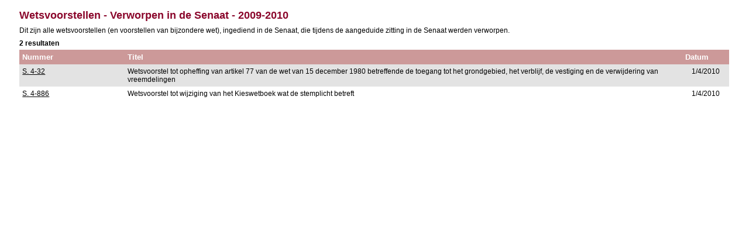

--- FILE ---
content_type: text/html; charset=ISO-8859-1
request_url: https://www.senate.be/www/?MIval=Statistieken/StatistiekDetail&ZITTING=231&STATTYPE=17&LANG=nl
body_size: 783
content:
<!DOCTYPE html>
<HEAD>
<LINK REL="stylesheet" HREF="/css/content.css" TYPE="text/css">
<TITLE>Wetsvoorstellen                                                                                                                                                                                                                                                 - Verworpen in de Senaat                                                                                                                                                                                                                                          - 2009-2010</TITLE>
</HEAD>

<BODY>
<H1>Wetsvoorstellen                                                                                                                                                                                                                                                 - Verworpen in de Senaat                                                                                                                                                                                                                                          - 2009-2010</H1>

<P>Dit zijn alle wetsvoorstellen (en voorstellen van bijzondere wet), ingediend in de Senaat, die tijdens de aangeduide zitting in de Senaat werden verworpen.                                                                                                                                                                                                                                                                                                                                                                                                                                                                                                                                                                                                                                                                                                                                                                                                                                                                                                                                                                                                                                                                                                                                                                                                                                                                                                                                                                                                                                                                                                                                                                                                                                                                                                                                                                                                                                                                                                                     </P>






	
	
	
	








 










<!-- MI_CURRENTROW = 1 -->

<TABLE WIDTH="100%" BORDER="0" CELLSPACING="0" CELLPADDING="5">
<TR>
	<TH ALIGN="LEFT" WIDTH="170">Nummer</TH>
	<TH ALIGN="LEFT">Titel</TH>
	<TH ALIGN="LEFT" WIDTH="70">Datum</TH>
</TR>




 









	



































	
		
		
	
      <TR bgcolor="#E3E3E3">
		<TD VALIGN="TOP" WIDTH="170">
			
			 
				<A HREF=/www/?MIval=dossier&LEG=4&NR=32&LANG=nl>S. 4-32</A>
				
			
		</TD>
		<TD>Wetsvoorstel tot opheffing van artikel 77 van de wet van 15 december 1980 betreffende de toegang tot het grondgebied, het verblijf, de vestiging en de verwijdering van vreemdelingen</TD>

		<TD VALIGN="TOP" ALIGN="CENTER">1/4/2010</TD>
	</TR>


<!-- MI_CURRENTROW = 2 -->




 









	



































	
		
		
      <TR bgcolor="#FFFFFF">
		<TD VALIGN="TOP" WIDTH="170">
			
			 
				<A HREF=/www/?MIval=dossier&LEG=4&NR=886&LANG=nl>S. 4-886</A>
				
			
		</TD>
		<TD>Wetsvoorstel tot wijziging van het Kieswetboek wat de stemplicht betreft</TD>

		<TD VALIGN="TOP" ALIGN="CENTER">1/4/2010</TD>
	</TR>





<P><B>


2 resultaten



</B></P>

</TABLE>




<script defer src="https://static.cloudflareinsights.com/beacon.min.js/vcd15cbe7772f49c399c6a5babf22c1241717689176015" integrity="sha512-ZpsOmlRQV6y907TI0dKBHq9Md29nnaEIPlkf84rnaERnq6zvWvPUqr2ft8M1aS28oN72PdrCzSjY4U6VaAw1EQ==" data-cf-beacon='{"version":"2024.11.0","token":"b2f1408fb7964685ac43f43f9637b127","server_timing":{"name":{"cfCacheStatus":true,"cfEdge":true,"cfExtPri":true,"cfL4":true,"cfOrigin":true,"cfSpeedBrain":true},"location_startswith":null}}' crossorigin="anonymous"></script>
</BODY>
</HTML>